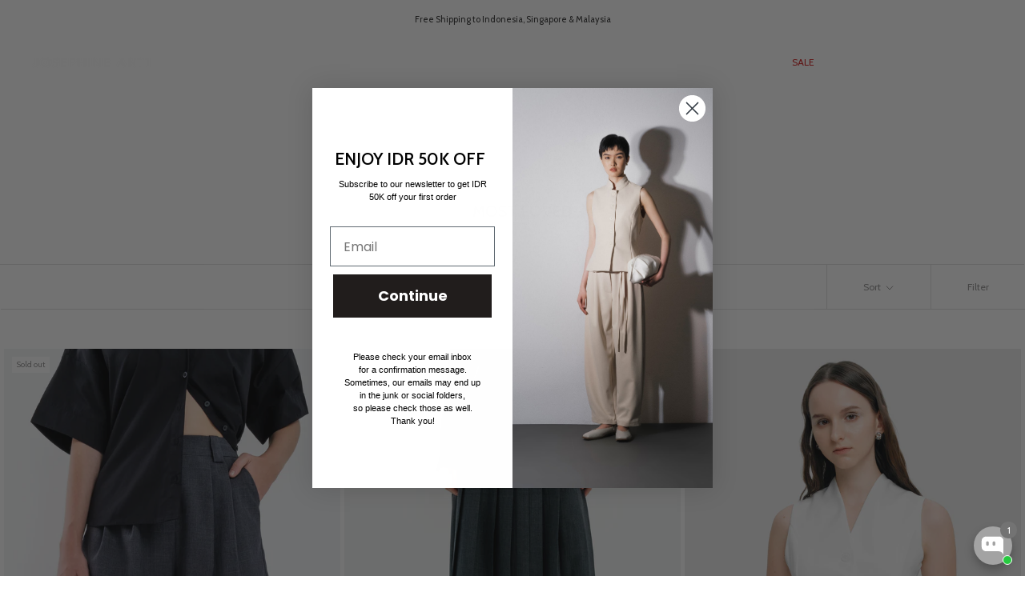

--- FILE ---
content_type: text/css
request_url: https://www.josephineanni.com/cdn/shop/t/87/assets/dsc.css?v=151647683367086108711768457288
body_size: 857
content:
.color-variants{margin-top:10px}p.variant-options{margin-top:26px;display:block;font-weight:800}ul.swatches{padding-left:0;position:relative;margin-bottom:25px}ul.swatches li.swatch{display:inline-block;border:1px solid rgba(0,0,0,.4);border-radius:50%}.bgcolor{width:24px;height:24px;border-radius:50%}li.swatch .swatch-name{position:absolute;text-align:center;transition:opacity .5s ease-in-out;opacity:0;display:block;background-color:#000;color:#fff;border-radius:0;font-size:10px;line-height:12px;font-family:Work Sans,sans-serif;text-transform:uppercase;padding:5px;min-width:64px;z-index:999}li.swatch:hover .swatch-name{display:block;transition:opacity .5s ease-in-out;opacity:1}section:not(.Product) p.variant-options{display:none}ul.swatches li.swatch img{border-radius:50%}.ProductItem .bgcolor{width:16px;height:16px}.single-subtitle{display:block;font-size:12px;text-align:left}h2.ProductItem__Title.Heading .single-subtitle{font-size:9px}.ui-state-default,.ui-widget-content .ui-state-default,.ui-widget-header .ui-state-default,.ui-button,html .ui-button.ui-state-disabled:hover,html .ui-button.ui-state-disabled:active{border:none;background:transparent;font-weight:400;color:#555}.ui-widget-content{border:none;color:#222}.ui-state-active,.ui-widget-content .ui-state-active,.ui-widget-header .ui-state-active,a.ui-button:active,.ui-button:active,.ui-button.ui-state-active:hover{border:none;font-weight:400;color:#212121}.ui-icon{float:right}:focus{outline:none}.ui-accordion .ui-accordion-content{padding:1em 0}.ui-accordion-content p:empty{display:none}h4.head-accordion.first{display:block;cursor:pointer;position:relative;margin:2px 0 0;padding:.5em .5em .5em .7em;font-size:100%;text-decoration:underline;text-underline-position:under}.ui-accordion .ui-accordion-header.head-accordion,h4.head-accordion.first{margin:20px 0}.ui-accordion .ui-accordion-header{display:block;cursor:pointer;position:relative}.ui-accordion-header{margin:6px 0;padding:10px 8px;border-top:#f0f0f0 1px solid}.ui-icon-plus{background-position:-16px -128px}.ui-icon-minus{background-position:-48px -128px}.ui-icon,.ui-widget-content .ui-icon,.ui-state-active .ui-icon,.ui-button:active .ui-icon{background-image:url(https://code.jquery.com/ui/1.12.1/themes/base/images/ui-icons_444444_256x240.png)}.ui-icon{width:16px;height:18px}.ui-icon{display:inline-block;vertical-align:middle;margin-top:0;position:relative;text-indent:-99999px;overflow:hidden;background-repeat:no-repeat}h4.ui-accordion-header{margin-bottom:0;margin-top:0}.ui-accordion-header-icon.ui-icon{margin-top:0;top:5px}.ProductForm~.ProductMeta__Description h4{font-size:12px}.ui-accordion .ui-accordion-content{padding-left:0}body h4.ui-accordion-header{padding-right:0;padding-left:0;margin-left:16px}@media screen and (min-width: 1008px){.SectionHeader:not(:only-child){margin-bottom:50px}}@media screen and (min-width: 641px){.content-container{display:flex;align-items:center;gap:10px;justify-content:center}}.card_icon img{max-width:60px}.Product__Info,.Product__Aside{max-width:unset;padding-right:5px;padding-left:5px;overflow:hidden}@media screen and (max-width: 640px){.Grid.CollectionList--spaced{margin-left:15px!important;margin-right:0!important;display:inline-block;overflow-x:auto;white-space:nowrap}.wrapper.Grid__Cell.\31\/3--phone.\31\/3--tablet-and-up.\31\/3--lap-and-up{width:40%}.card_info{white-space:initial}.card_icon,.card_info .rte{text-align:center}}.Grid.CollectionList--spaced .wrapper{padding-left:12px}.Grid.CollectionList--spaced{margin:15px}@media screen and (min-width: 1140px){.Container{padding:0 20px}.ProductList--grid{padding:0 30px}.ProductList--carousel{margin:0 23px;overflow-x:hidden}.PageHeader .Container{padding:0 15px!important}.Header:not(.Header--sidebar) .Header__Wrapper{padding:18px 30px}.Product__Gallery--stack .Product__SlideshowNav--dots{left:-23px}.Product__Gallery{margin-left:33px!important}.ProductList--carousel{margin-right:2.5px;margin-left:2.5px}}@media screen and (max-width: 1007px){h1.ProductMeta__Title.Heading.u-h2 span.single-subtitle{text-align:center}}@media screen and (min-width: 641px){.CollectionItem{min-width:33.33333%}.Footer__Block{padding-left:0;padding-right:0}.Footer__Inner{margin-left:0;margin-right:0}}.CollectionList--spaced .CollectionItem{padding:2.5px}.CollectionList--spaced{margin:25px}.ProductList--grid>.Grid__Cell{padding-left:5px!important}.ProductList--grid{padding-left:20px;padding-right:5px}.Header:not(.Header--sidebar) .Header__Wrapper{padding-right:40px;padding-left:40px;overflow:hidden}body .ProductList--carousel .Carousel__Cell{padding-left:2.5px;padding-right:2.5px}.Product__Info .Container{padding-right:0;padding-left:0}body p.AnnouncementBar__Content.Heading{font-size:11px}body .AnnouncementBar__Wrapper{padding:15px}@media screen and (min-width: 1008px){body .Product__Gallery{margin-left:30px}body .Product__Gallery--stack .Product__SlideshowNav--dots{left:-20px}}@media screen and (max-width: 1139px){.ProductList--grid{padding-left:24px}body .PageHeader .Container{padding-left:5px;padding-right:5px}}@media screen and (max-width: 640px){.ProductList--grid{padding-left:10px}body .Container{padding-right:5px;padding-left:5px}.Header:not(.Header--sidebar) .Header__Wrapper{padding-right:30px;padding-left:30px}a.Header__Icon svg.Icon.Icon--account{width:15px;height:15px}a.Header__Icon svg.Icon.Icon--account{color:#00000091}.supports-sticky .Search[aria-hidden=true]+.Header--transparent .Header__Icon svg{color:#ffffff69}}.Footer__Block{margin-right:25px}a.Header__Icon{width:15px}li.ui-tabs-tab{list-style:none;text-transform:uppercase}ul.unordered-list.ui-tabs-nav.ui-corner-all.ui-helper-reset.ui-helper-clearfix.ui-widget-header{display:flex;column-gap:20px;margin-bottom:10px}.ui-state-active,.ui-widget-content .ui-state-active,.ui-widget-header .ui-state-active,a.ui-button:active,.ui-button:active,.ui-button.ui-state-active:hover,.ui-tabs-tab:hover{border-bottom:1px solid black}div#description_tabs{margin-left:17px;margin-right:17px}@media screen and (max-width: 749px){button.ProductForm__AddToCart.Button.Button--primary.Button--full{width:89%}}
/*# sourceMappingURL=/cdn/shop/t/87/assets/dsc.css.map?v=151647683367086108711768457288 */


--- FILE ---
content_type: text/css
request_url: https://www.josephineanni.com/cdn/shop/t/87/assets/custom.css?v=41216079082532199201768457288
body_size: 114
content:
@media (min-width: 1140px){.Header__Wrapper{margin:auto}.Header__FlexItem.Header__FlexItem--logo{width:150px}.Header__Wrapper .MegaMenu__Inner{max-width:100%}li.HorizontalList__Item:first-child .MegaMenu__Inner{padding-left:274px;justify-content:flex-start}.MegaMenu__Item{margin:20px 0}li.HorizontalList__Item:first-child .MegaMenu__Item:nth-child(1){margin-right:44px}li.HorizontalList__Item:first-child .MegaMenu__Item:nth-child(2){margin-right:57px}li.HorizontalList__Item:first-child .MegaMenu__Item:nth-child(3){margin-right:30px}}.Header .Link--secondary:hover,.MegaMenu__Title:hover{font-weight:800}p.collection__bottom__link{margin-top:6px;font-size:14px}.ProductMeta__Swatches{display:none}@media screen and (min-width: 1140px){.PageHeader .Container{padding:0 50px}.PageHeader h1.SectionHeader__Heading.Heading.u-h1{text-align:left;padding-left:25px;padding-top:150px}}@media screen and (max-width: 1140px){.PageHeader .Container{padding:0 24px}.PageHeader h1.SectionHeader__Heading.Heading.u-h1{text-align:left;padding-top:150px;padding-left:25px}}@media screen and (max-width: 640px){.PageHeader .Container{padding:0 10px}}.ProductItem__Info{margin-top:10px}@media screen and (min-width: 1140px){.HorizontalList--spacingExtraLoose .HorizontalList__Item{margin-right:0;margin-left:100px}}.supports-sticky .Search[aria-hidden=true]+.Header--transparent .Header__Icon svg{filter:none}a.MegaMenu__Title.Heading.Text--subdued.u-h7{font-size:13px}a[href="/collections/sale"]{color:#d01919!important}.ProductItem__Title{text-transform:uppercase}@media screen and (min-width: 1500px){.Product__Wrapper{max-width:50%}}@media screen and (min-width: 1140px){.Product__Wrapper{max-width:50%}.Product__Info{width:500px;max-width:100%}.Product__Info{margin-top:80px}}@media screen and (min-width: 1008px){.Product__InfoWrapper{right:auto;left:50%}}h4.ui-accordion-header{font-size:14px!important}.Product__Gallery{margin-top:0}.Product__Gallery--stack .Product__SlideItem{margin-bottom:8px}button[data-value=manual],button[data-value=title-ascending],button[data-value=title-descending],button[data-value=created-ascending]{display:none}.Drawer__Main,.Collapsible__Button{text-transform:uppercase}.Button--full{width:100%}a.Footer__StoreName.Heading.u-h7.Link.Link--secondary{text-transform:uppercase}.Footer__Content p{margin-left:0!important}h2.Footer__Title.Heading.u-h6{font-weight:800;text-transform:uppercase}
/*# sourceMappingURL=/cdn/shop/t/87/assets/custom.css.map?v=41216079082532199201768457288 */


--- FILE ---
content_type: text/javascript
request_url: https://www.josephineanni.com/cdn/shop/t/87/assets/custom.js?v=183944157590872491501768457288
body_size: -775
content:
//# sourceMappingURL=/cdn/shop/t/87/assets/custom.js.map?v=183944157590872491501768457288


--- FILE ---
content_type: application/javascript
request_url: https://kode-unik-apps.shopify-plugin.devbdd.com/assets/js-shopify/script_new.js?shop=josephineanni.myshopify.com
body_size: 431
content:
(function($){
  
    var cartItems = cart_items,
        qtyInTheCart = 0,
        cartUpdates = [];
        for (var i=0; i<cartItems.length; i++) {
          if ( cartItems[i].id === unique_code_id ) {
            qtyInTheCart = cartItems[i].quantity;
            break;
          }
        }

        if ( ( cartItems.length === 1 ) && ( qtyInTheCart > 0 ) ) {
          cartUpdates = {[unique_code_id]: 0};
        }else if ( ( cartItems.length >= 1 ) && ( qtyInTheCart !== 1 ) ) {
          cartUpdates = {[unique_code_id]: 1};
        }else {
          return;
        }

        console.log(cartUpdates);
        
            var params = {
              type: 'POST',
              url: '/cart/update.js',
              data: { updates: cartUpdates },
              dataType: 'json',
              success: function(stuff) { 
                setTimeout(function(){
                    console.log(cartUpdates);
                    //window.location = '/checkout';
                    location.reload();
                }, 1000);
              }
            };
            $.ajax(params);
})(jQuery);

